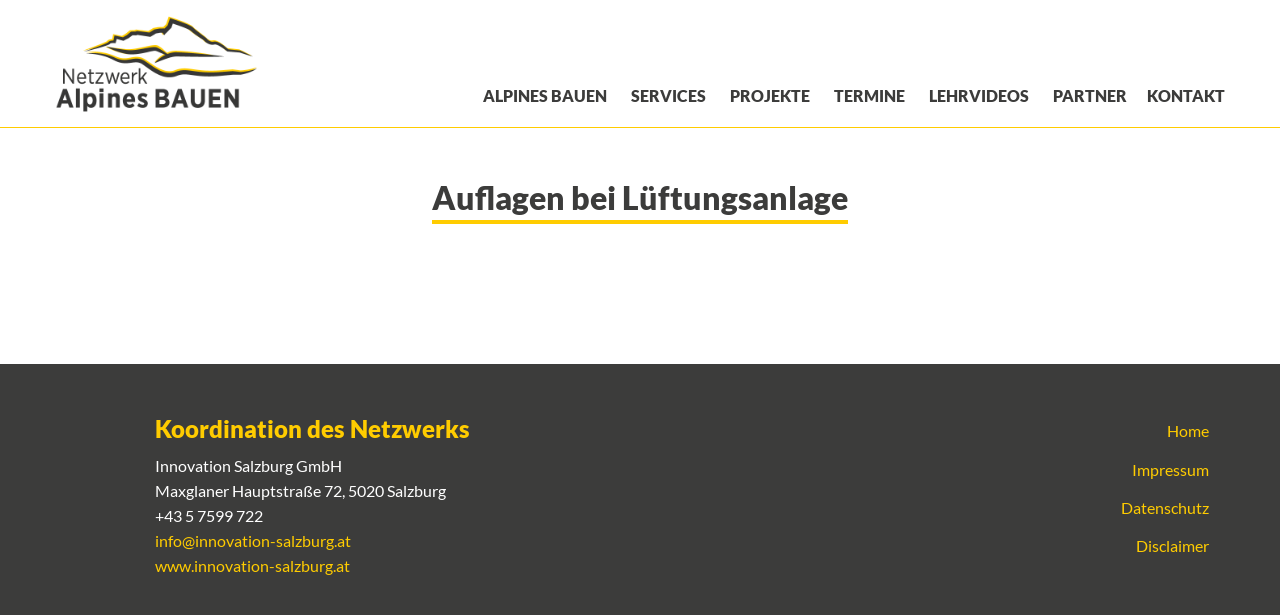

--- FILE ---
content_type: text/html; charset=UTF-8
request_url: https://www.alpines-bauen.com/checklist_notes/auflagen-bei-lueftungsanlage/
body_size: 2621
content:
<!DOCTYPE html><html class="no-js" lang="de"><head><meta charset="UTF-8" /><meta http-equiv="x-ua-compatible" content="ie=edge" /><meta name="viewport" content="width=device-width, initial-scale=1.0" /><link media="all" href="https://www.alpines-bauen.com/wp-content/cache/autoptimize/css/autoptimize_086afc00b21a5866d58f022140ba6557.css" rel="stylesheet"><title>Auflagen bei Lüftungsanlage - Netzwerk Alpines Bauen</title><meta name='robots' content='index, follow, max-image-preview:large, max-snippet:-1, max-video-preview:-1' /><link rel="canonical" href="https://www.alpines-bauen.com/checklist_notes/auflagen-bei-lueftungsanlage/" /><meta property="og:locale" content="de_DE" /><meta property="og:type" content="article" /><meta property="og:title" content="Auflagen bei Lüftungsanlage - Netzwerk Alpines Bauen" /><meta property="og:description" content="Ist im weiteren Sanierungsverlauf eine Lüftungsanlage vorgesehen, sind unbedingt die dahingehenden rechtlichen Auflagen bei der Kombination mit Feuerstätten zu berücksichtigen." /><meta property="og:url" content="https://www.alpines-bauen.com/checklist_notes/auflagen-bei-lueftungsanlage/" /><meta property="og:site_name" content="Netzwerk Alpines Bauen" /><meta property="article:modified_time" content="2018-07-17T14:02:59+00:00" /><meta name="twitter:card" content="summary_large_image" /> <script type="application/ld+json" class="yoast-schema-graph">{"@context":"https://schema.org","@graph":[{"@type":"WebPage","@id":"https://www.alpines-bauen.com/checklist_notes/auflagen-bei-lueftungsanlage/","url":"https://www.alpines-bauen.com/checklist_notes/auflagen-bei-lueftungsanlage/","name":"Auflagen bei Lüftungsanlage - Netzwerk Alpines Bauen","isPartOf":{"@id":"https://www.alpines-bauen.com/#website"},"datePublished":"2018-03-08T18:11:43+00:00","dateModified":"2018-07-17T14:02:59+00:00","breadcrumb":{"@id":"https://www.alpines-bauen.com/checklist_notes/auflagen-bei-lueftungsanlage/#breadcrumb"},"inLanguage":"de","potentialAction":[{"@type":"ReadAction","target":["https://www.alpines-bauen.com/checklist_notes/auflagen-bei-lueftungsanlage/"]}]},{"@type":"BreadcrumbList","@id":"https://www.alpines-bauen.com/checklist_notes/auflagen-bei-lueftungsanlage/#breadcrumb","itemListElement":[{"@type":"ListItem","position":1,"name":"Startseite","item":"https://www.alpines-bauen.com/"},{"@type":"ListItem","position":2,"name":"Auflagen bei Lüftungsanlage"}]},{"@type":"WebSite","@id":"https://www.alpines-bauen.com/#website","url":"https://www.alpines-bauen.com/","name":"Netzwerk Alpines Bauen","description":"","potentialAction":[{"@type":"SearchAction","target":{"@type":"EntryPoint","urlTemplate":"https://www.alpines-bauen.com/?s={search_term_string}"},"query-input":{"@type":"PropertyValueSpecification","valueRequired":true,"valueName":"search_term_string"}}],"inLanguage":"de"}]}</script> <link rel="alternate" title="oEmbed (JSON)" type="application/json+oembed" href="https://www.alpines-bauen.com/wp-json/oembed/1.0/embed?url=https%3A%2F%2Fwww.alpines-bauen.com%2Fchecklist_notes%2Fauflagen-bei-lueftungsanlage%2F" /><link rel="alternate" title="oEmbed (XML)" type="text/xml+oembed" href="https://www.alpines-bauen.com/wp-json/oembed/1.0/embed?url=https%3A%2F%2Fwww.alpines-bauen.com%2Fchecklist_notes%2Fauflagen-bei-lueftungsanlage%2F&#038;format=xml" /><link rel="https://api.w.org/" href="https://www.alpines-bauen.com/wp-json/" /><link rel='shortlink' href='https://www.alpines-bauen.com/?p=763' /> <script type="text/javascript">if( typeof window.ajaxurl == "undefined" ){
                window.ajaxurl = "https:\/\/www.alpines-bauen.com\/wp-admin\/admin-ajax.php";
            }
            if( typeof window.ajaxnonce == "undefined" ){
                window.ajaxnonce = "9b742a6e3c";
            }
            if( typeof window.typo_globals == "undefined" ){
                window.typo_globals = {};
            }</script><link rel="icon" href="https://www.alpines-bauen.com/wp-content/uploads/2018/08/cropped-website-icon-32x32.png" sizes="32x32" /><link rel="icon" href="https://www.alpines-bauen.com/wp-content/uploads/2018/08/cropped-website-icon-192x192.png" sizes="192x192" /><link rel="apple-touch-icon" href="https://www.alpines-bauen.com/wp-content/uploads/2018/08/cropped-website-icon-180x180.png" /><meta name="msapplication-TileImage" content="https://www.alpines-bauen.com/wp-content/uploads/2018/08/cropped-website-icon-270x270.png" /></head><body class="wp-singular checklist_notes-template-default single single-checklist_notes postid-763 wp-theme-typo-canvas"><div id="scroll_top" class="wrapper"><div class="topbar"><div class="row"><div class="small-12 large-3 columns"> <a href="https://www.alpines-bauen.com" class="logo_wrapper"> <noscript><img src="https://www.alpines-bauen.com/wp-content/themes/typo-canvas/assets/img/logo.png" class="logo"
 title="Netzwerk Alpines Bauen"
 alt="Netzwerk Alpines Bauen"
 /></noscript><img src='data:image/svg+xml,%3Csvg%20xmlns=%22http://www.w3.org/2000/svg%22%20viewBox=%220%200%20210%20140%22%3E%3C/svg%3E' data-src="https://www.alpines-bauen.com/wp-content/themes/typo-canvas/assets/img/logo.png" class="lazyload logo"
 title="Netzwerk Alpines Bauen"
 alt="Netzwerk Alpines Bauen"
 /> </a></div><div class="small-12 large-9 columns"><div class="oc-wrapper"><div class="oc-toggle-wrapper hide-for-large"> <a class="oc-toggle"> <i class="fa fa-bars hide-on-toggle"></i> <i class="times show-on-toggle">&times;</i> </a></div><div class="menu-wrapper"><nav><ul class="menu"><li class="menu-item "><a href="https://www.alpines-bauen.com/#content">Alpines bauen</a></li><li class="menu-item "><a href="https://www.alpines-bauen.com/#services">Services</a></li><li class="menu-item "><a href="https://www.alpines-bauen.com/projekte/">Projekte</a></li><li class="menu-item "><a href="https://www.alpines-bauen.com/#termine">Termine</a></li><li class="menu-item "><a href="https://www.alpines-bauen.com/videos/">Lehrvideos</a></li><li class="menu-item "><a href="https://www.alpines-bauen.com/partner/">Partner</a></li><li class="menu-item "><a href="https://www.alpines-bauen.com/#footer">Kontakt</a></li></ul></nav></div></div></div></div></div><div id="content" class="content"><div id="auflagen-bei-lueftungsanlage" class="content_section >"><div class="row"><div class="columns small-12 medium-10 medium-push-1 large-8 large-push-2"><div class="section_title text-center"><h1>Auflagen bei Lüftungsanlage</h1></div></div></div><div class="row"><div class="columns small-12 medium-10 medium-push-1 large-8 large-push-2 text-left"><div class="content_wrapper"></div></div><div class="clearfix"></div></div></div></div><div id="footer" class="content_section footer_section"><div class="row"><div class="small-12 medium-6 medium-push-1 columns"><h3>Koordination des Netzwerks</h3><p>Innovation Salzburg GmbH<br /> Maxglaner Hauptstraße 72, 5020 Salzburg<br /> +43 5 7599 722<br /> <a href="mailto:info@innovation-salzburg.at">info@innovation-salzburg.at</a><br /> <a href="https://www.innovation-salzburg.at" target="_blank">www.innovation-salzburg.at</a></p></div><div class="small-12 medium-6 columns"><div class="menu-footermenu-container"><ul id="menu-footermenu" class="menu"><li id="menu-item-1224" class="menu-item menu-item-type-post_type menu-item-object-page menu-item-home menu-item-1224"><a href="https://www.alpines-bauen.com/">Home</a></li><li id="menu-item-1223" class="menu-item menu-item-type-post_type menu-item-object-page menu-item-1223"><a href="https://www.alpines-bauen.com/impressum/">Impressum</a></li><li id="menu-item-1222" class="menu-item menu-item-type-post_type menu-item-object-page menu-item-1222"><a href="https://www.alpines-bauen.com/datenschutz/">Datenschutz</a></li><li id="menu-item-2074" class="menu-item menu-item-type-post_type menu-item-object-page menu-item-2074"><a href="https://www.alpines-bauen.com/disclaimer/">Disclaimer</a></li></ul></div></div><div class="clearfix"></div></div></div></div> <script type="speculationrules">{"prefetch":[{"source":"document","where":{"and":[{"href_matches":"/*"},{"not":{"href_matches":["/wp-*.php","/wp-admin/*","/wp-content/uploads/*","/wp-content/*","/wp-content/plugins/*","/wp-content/themes/typo-canvas/*","/*\\?(.+)"]}},{"not":{"selector_matches":"a[rel~=\"nofollow\"]"}},{"not":{"selector_matches":".no-prefetch, .no-prefetch a"}}]},"eagerness":"conservative"}]}</script> <noscript><style>.lazyload{display:none;}</style></noscript><script data-noptimize="1">window.lazySizesConfig=window.lazySizesConfig||{};window.lazySizesConfig.loadMode=1;</script><script async data-noptimize="1" src='https://www.alpines-bauen.com/wp-content/plugins/autoptimize/classes/external/js/lazysizes.min.js?ao_version=3.1.13'></script><script type="text/javascript" src="https://www.alpines-bauen.com/wp-content/cache/autoptimize/js/autoptimize_single_16623e9f7cd802cf093c325c511a739c.js?ver=1.11.0" id="jquery-js"></script> <script defer src="https://www.alpines-bauen.com/wp-content/cache/autoptimize/js/autoptimize_84b1c42a86a0e60dc8d7ac0d21334463.js"></script></body></html>